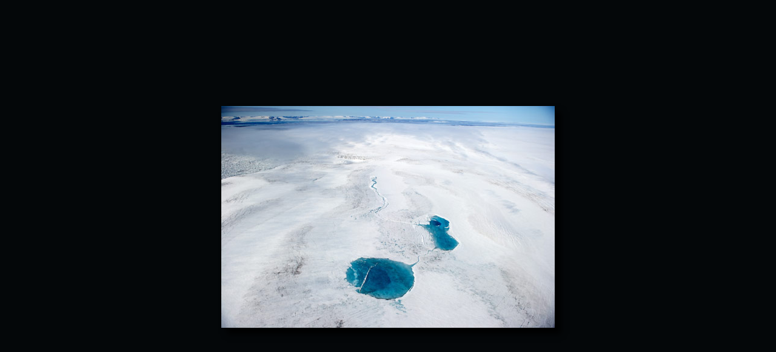

--- FILE ---
content_type: text/html; charset=UTF-8
request_url: https://www.polar-travel.com/deutsch/reiseberichte/franz_josef_land/4528/big_picture.htm
body_size: 343
content:
<!DOCTYPE html>
<html>
<head>
	<title>Zoom</title>
	<meta charset="UTF-8">
<meta name="copyright" content="2026 by Dr. Christian Adler, polar-travel.com">
<meta name="viewport" content="width=device-width, initial-scale=1.0" />
	<link rel="stylesheet" href="../../../../cms_codebase/css/styles_default.css?fr=5.4-8">
	<link rel="stylesheet" href="../../../../templates/polar-travel/css/styles_default.css?fr=5.4-8">
</head>
<body class="big_image">
	<div id="popup_slideshow" class="" style="display:flex;"><a href="../news_/big_picture.htm"><div id="slideshow_button_next"></div></a><a href="../news_/big_picture.htm"><div id="slideshow_button_previous"></div></a><figure><img style="cursor:default;" src="../../../../userfiles/elem_4528_1326450489.jpg" ><figcaption></figcaption></figure></div>


<!-- v5.4 -->

</body>
</html>

--- FILE ---
content_type: text/css
request_url: https://www.polar-travel.com/cms_codebase/css/styles_default.css?fr=5.4-8
body_size: 4313
content:
/* ------------------------------------------------------------ */
/* Variables                                                    */
/* ------------------------------------------------------------ */
body {
  --color_slideshow_light: #cad200;
  --color_slideshow_black: #3f4118;
  --color_slideshow_counter: #dbf0db;
}

/* ------------------------------------------------------------ */
/* Reset / Init CSS                                             */
/* ------------------------------------------------------------ */

/* use a more-intuitive box-sizing model. */
*,
*::before,
*::after {
  box-sizing: border-box;
}

/* remove default margin */
* {
  margin: 0;
}

/* typographic tweaks - Add accessible line-height, Improve text rendering */
body {
  line-height: 1.2;
  -webkit-font-smoothing: antialiased;
  font-family: sans-serif;
}

/* remove built-in form typography styles */
input,
button,
textarea,
select {
  font: inherit;
}

/* ------------------------------------------------------------ */
/* Default Settings                                             */
/* ------------------------------------------------------------ */
ul.nav {
  list-style: none;
  padding-left: 0;
}

ul.nav li a {
  display: block;
}

.img_wrap {
  position: relative;
}

.img_wrap img {
  max-width: 100%;
  height: auto;
}

figure .copyright {
  position: absolute;
  right: 0.5em;
  bottom: 0.5em;
  color: white;
  text-shadow: 0.1em 0.1em 0.5em #000, -0.1em -0.1em 0.5em #000;
}

figure .copyright a,
figure .copyright a:visited,
figure .copyright a:hover,
figure .copyright a:scope {
  color: white;
}

/* ------------------------------------------------------------ */
/* Popup                                                        */
/* ------------------------------------------------------------ */

#popup_slideshow {
  position: fixed;
  top: 0;
  left: 0;
  width: 100%;
  height: 100%;
  background-color: rgba(0, 0, 0, 0.9);
  z-index: 100;
  display: none;
  align-items: center;
  justify-content: center;
  flex-direction: column;
  flex-wrap: nowrap;
}

#popup_slideshow img {
  border: var(--content_padding_horiz) solid white;
  box-shadow: 10px 10px 10px black;
  max-height: 85vh;
  max-width: 90vw;
  cursor: pointer;
}

#popup_slideshow figure {
  transform-style: preserve-3d;
  animation-duration: 4s;
  transition: transform 3s ease;
  /* transition: all 0.8s ease; */
  /* backface-visibility: hidden; */
}

#popup_slideshow figcaption {
  text-align: center;
  background-color: rgba(255, 255, 255, 0.8);
}

#slideshow_button_next,
#slideshow_button_previous,
#slideshow_button_close {
  display: none;
  place-items: center;
  width: 1.5em;
  height: 1.5em;
  overflow: hidden;
  z-index: 200;
  position: absolute;
  font-size: 4em;
  cursor: pointer;
  border-radius: 50%;
  color: var(--color_slideshow_black);
  background-color: var(--color_slideshow_light);
  opacity: 0.5;
  user-select: none;
}

#popup_slideshow.has_previous #slideshow_button_previous,
#popup_slideshow.has_next #slideshow_button_next,
#slideshow_button_close {
  display: grid;
  align-self: center;
}

#slideshow_button_next::before,
#slideshow_button_previous::before,
#slideshow_button_close::before {
  width: 1em;
  line-height: 1em;
  height: 1em;
  display: grid;
  align-self: center;
}

#slideshow_button_next {
  top: 50%;
  right: 0.5em;
  transform: translateY(-50%);
}

#slideshow_button_next::before,
#slideshow_button_previous::before {
  content: url("../images/general/arrow.svg");
}

#slideshow_button_previous {
  top: 50%;
  left: 0.5em;
  transform: translateY(-50%);
}

#slideshow_button_previous::before {
  transform: rotate(180deg);
}

#slideshow_button_close {
  top: 0.5em;
  right: 0.5em;
}

#slideshow_button_close::before {
  content: url("../images/general/close.svg");
}

#slideshow_button_next:hover,
#slideshow_button_previous:hover,
#slideshow_button_close:hover,
#slideshow_button_next:active,
#slideshow_button_previous:active,
#slideshow_button_close:active {
  opacity: 1 !important;
}

#slideshow_counter {
  position: absolute;
  bottom: 0px;
  left: 0px;
  text-align: center;
  padding: 0.2em;
  width: 100%;
  color: var(--color_slideshow_counter);
}


--- FILE ---
content_type: text/css
request_url: https://www.polar-travel.com/templates/polar-travel/css/styles_default.css?fr=5.4-8
body_size: 19022
content:
/* ------------------------------------------------------------------------------------ */
/* Styles die sich fuer diesen Kunden von den default-Styles unterscheiden */
/* ------------------------------------------------------------------------------------ */

body {
  background-image: url("../images/arctic_travels_back_005.jpg");
  background-repeat: repeat-x;
  background-attachment: fixed;
  background-color: #405d73;
  padding-top: 20px;
}

.mobile_only {
  display: none !important;
}

/* ------------------------------------------------------------------------------------ */

#page {
  position: relative;
  max-width: 992px;
  margin-left: auto;
  margin-right: auto;
  font-size: 12px;
}

#main_wrap {
  width: 100%;
  max-width: 990px;
  float: left;
  border: 1px solid black;
  border-top: 0;
  background-color: #fff;
  margin-bottom: 60px;
}

#header {
  border: 1px solid black;
  border-bottom: 0;
}

#margin_left {
  clear: none;
  position: absolute;
  float: left;
  width: 196px;
}

#main {
  clear: none;
  margin-left: 256px;
  margin-right: 35px;
  padding-top: 30px;
  padding-bottom: 30px;
}

#footer {
  clear: both;
  border-top: 1px solid black;
}

#container_1 img {
  width: 100% !important;
  height: auto !important;
  max-height: 250px;
}

#container_1 .admin_popup_title img {
  width: auto !important;
  height: auto !important;
}

/* ------------------------------------------------------------------------------------ */

div.header {
  position: relative;
  overflow: hidden;
}
div.header_logo {
  position: absolute;
  bottom: -4px;
  left: 20px;
}

#page,
.container_1,
div.header,
.container_1 .img {
  max-height: 250px;
}

body.big_image {
  background-image: none;
  background-color: #26435a;
}

div.hr {
  clear: both;
  height: 9px;
  margin: 0px;
  padding: 0px;
  margin-right: 0px;
  margin-bottom: 16px;
  border: 1px #004077;
  border-style: none none solid none;
}

h1 {
  color: #082956;
  font-size: 18px;
  background-image: url("../images/h1_back.gif");
  background-repeat: repeat-x;
  background-position: 0px 19px;
  margin-bottom: 2px;
  padding-bottom: 1px;
}

h2 {
  color: #4a7aa0;
  font-size: 15px;
  font-style: italic;
  margin-bottom: 20px;
}

h3 {
  color: #f9c100;
  font-size: 18px;
  margin-top: 20px;
  margin-bottom: 10px;
  background-color: #174078;
  padding: 0.2em;
}

td.nav,
td.content,
td.footer {
  background-color: #ffffff;
}

td.nav {
  width: 196px;
}

div.nav {
  margin-left: 20px;
  border: 1px #000;
  border-style: none solid solid solid;
  background-color: #d7e8da;
}

/* ------------------------------------------------------------ */
/* Pseudo Formats                        */
/* ------------------------------------------------------------ */

.infobox_link a,
.content a {
  font-weight: bold;
  color: #f78204;
  text-decoration: underline;
}
.content a:link,
.content a:visited,
.content a:active {
  color: #f78204;
  text-decoration: underline;
}
.infobox_link a:link,
.infobox_link a:visited,
.infobox_link a:active {
  color: #f78204;
  text-decoration: underline;
}
.content a:hover {
  color: #f73204;
}
.infobox_link a:hover {
  color: #f73204;
}
a:hover {
  text-decoration: underline;
}

/* ------------------------------------------------------------ */
/* Nav  */
/* ------------------------------------------------------------ */

.nav a,
.navbutton,
button,
a.button {
  text-decoration: none;
  cursor: pointer;
}

.nav_main a:link,
.nav_main a:visited,
.nav_main a:active {
  color: #082956;
}

.nav_main li.current,
.nav_main li.open {
  background-color: rgba(255, 255, 255, 0.5);
}

.nav a:hover {
  text-decoration: underline;
}

div.nav_lang {
  background-color: transparent;
  text-align: left;
  padding-top: 0;
}

div.nav_main {
  display: inline-block;
  padding-left: 5px;
  padding-top: 10px;
  padding-bottom: 20px;
}

/* NAV LEVEL 00 -------------------------*/
.nav_level_00,
.nav_level_00_current {
  float: left;
  position: relative;
  left: 5px;
  margin-right: 6px;
  margin-bottom: 5px;
  text-align: center;
  width: 77px;
  font-size: 11px;
  border: 1px #6585a0;
  border-style: solid solid solid solid;
  background-color: #fff;
  font-weight: bold;
}

.nav_level_00_spacer_after_first,
.nav_level_00_spacer_after_middle {
  float: left;
  height: 0px;
  width: 0px;
  background-color: transparent;
}

.nav_level_00 a:link,
.nav_level_00 a:visited,
.nav_level_00 a:active {
  color: #4a7aa0;
}
.nav_level_00 a:link.current,
.nav_level_00 a:visited.current,
.nav_level_00 a:link.open,
.nav_level_00 a:visited.open {
  color: #f78204;
}

/* NAV LEVEL 01 -------------------------*/
.nav_level_01 {
  width: 152px;
  float: left;
  margin: 0px;
  margin-top: 5px;
  padding-left: 0px;
  padding-right: 0px;
  font-size: 12px;
  font-weight: bold;
}

.nav_level_01_spacer_before {
  clear: both;
  margin-top: 8px;
  margin-left: 0px;
  margin-right: 3px;
  float: left;
  width: 9px;
  height: 9px;
  overflow: hidden;
  background-color: #4a7aa0;
}

.nav_level_01_spacer_before_current {
  background-color: #f78204;
}

.nav_level_01_spacer_after,
.nav_level_01_spacer_after_first,
.nav_level_01_spacer_after_middle {
  float: left;
  width: 0px;
  height: 0px;
  overflow: hidden;
}

.nav_level_01 a:link,
.nav_level_01 a:visited,
.nav_level_01 a:active {
  color: #082956;
}
.nav_level_01 a:link.current,
.nav_level_01 a:visited.current,
.nav_main li.current > a {
  color: #f78204;
}
.nav_level_01 a:link.open,
.nav_level_01 a:visited.open {
  color: #082956;
}

/* NAV LEVEL 02 -------------------------*/
.nav_level_02 {
  width: 120px;
  margin-top: 0px;
  font-size: 11px;
  font-weight: normal;
  margin-left: 12px;
  padding-left: 0px;
}

.nav_level_02_current {
}

.nav_level_02_spacer_before_first {
  height: 0px;
}

.nav_level_02_spacer_before_middle,
.nav_level_02_spacer_before_last {
  width: 0px;
  height: 0px;
}

.nav_level_02_spacer_after_last {
  height: 5px;
}
.nav_level_02 a:link,
.nav_level_02 a:visited,
.nav_level_02 a:active {
  color: #082956;
}
.nav_level_02 a:link.current,
.nav_level_02 a:visited.current,
.nav_level_02 a:link.open,
.nav_level_02 a:visited.open {
  color: #f78204;
}

/* NAV LEVEL 03 -------------------------*/

div.subnav {
  display: inline-block;
  width: 100%;
  margin-top: 0;
  margin-left: 0;
  margin-bottom: 10px;
}

div.subnav div {
  margin-bottom: 10px;
}

.nav_level_03 {
  float: left;
  background-color: #d7e8da;
  border: 1px solid #6585a0;
  margin-top: 0px;
  font-size: 11px;
  font-weight: normal;
  font-style: italic;
  margin-left: 0px;
  margin-right: 10px;
  padding-left: 5px;
  padding-right: 5px;
  font-style: normal;
  color: #082956;
}

.nav_level_03_current {
  background-color: #fab734;
}

.nav_level_03_spacer_before_first {
  height: 0px;
}

.nav_level_03_spacer_before_middle,
.nav_level_03_spacer_before_last {
  width: 0px;
  height: 0px;
}

.nav_level_03_spacer_after_last {
  height: 5px;
}
.nav_level_03 a:link,
.nav_level_03 a:visited,
.nav_level_03 a:active {
  color: #082956;
  text-decoration: none;
}
.nav_level_03 a:link.current,
.nav_level_03 a:visited.current,
.nav_level_03 a:link.open,
.nav_level_03 a:visited.open {
  color: #082956;
  text-decoration: none;
}

.nav_level_03.current {
  background-color: #fcb63a;
}

ul.nav {
  list-style: none;
  list-style-type: none;
  padding-left: 0;
  display: flex;
  flex-wrap: wrap;
}

/* ------------------------------------------------------------ */
/* Content                                                      */
/* ------------------------------------------------------------ */

.content {
  margin-top: 28px;
  margin-left: 40px;
  margin-right: 40px;
}

.content_copy {
  margin-bottom: 0.8em;
}

a.arrow {
  padding-left: 9px;
  background-position: 0px 1px;
  background-image: url("../images/arrow_small.gif");
  background-repeat: no-repeat;
}

div.arrow,
div.link_explained {
  margin-bottom: 5px;
}

a.link {
  padding-left: 9px;
  background-position: 0px 1px;
  background-image: url("../images/arrow_small.gif");
  background-repeat: no-repeat;
}

.spacer_adjustable {
  clear: both;
}

div.img_titled {
  float: left;
  margin-bottom: 8px;
  margin-right: 16px;
}

div.img_titled.right {
  margin-right: 0px;
  margin-left: 16px;
}

div.right {
  float: right;
}

.img_titled img {
  margin-top: 0px;
  margin-right: 0px;
  margin-bottom: 0px;
}

td.img_titled {
  padding-bottom: 1px;
}

.img_titled_text {
  width: 150px;
  height: 32px;
  background-color: #fff;
  padding: 2px;
}

td.img_titled_text {
  font-size: 11px;
  margin: 0px;
}

.img_titled_text .content_copy {
  font-size: 11px;
  margin: 0px;
}

div.imgrow {
  margin-top: 10px;
  margin-bottom: 10px;
}

div.imgrow img {
  max-width: 90%;
  height: auto;
}

.img_first {
  float: left;
  max-width: 90%;
}

.img_middle {
  float: left;
  text-align: center;
}

.img_last {
  float: right;
  text-align: right;
}

.imgrow_3 .img_first {
  width: 33%;
}

.imgrow_3 .img_middle {
  width: 33%;
}

.imgrow_3 .img_last {
  width: 34%;
}

.imgrow_5 .img_first {
  width: 20%;
}

.imgrow_5 .img_middle {
  width: 20%;
}

.imgrow_5 .img_last {
  width: 20%;
}

/* Bulletlist ---------------------------*/

table.bulletlist {
  width: 340px;
  font-weight: bold;
  margin-bottom: 23px;
}

td.bullet {
  background-position: 0px 3px;
  background-image: url("../images/bullet.gif");
  width: 13px;
  height: 18px;
  background-repeat: no-repeat;
}

td.bullet img {
  margin-left: 0px;
}

table.bulletlist_black td.bullet {
  background-position: 0px 3px;
  background-image: url("../images/bullet_black.gif");
  width: 11px;
  height: 18px;
}

/* FORM USER ----------------------------*/

.form_user {
  background-image: url("../images/user_form_back.gif");
  background-color: #f3f7f9;
  border: 2px #164176;
  border-style: solid none solid none;
  margin-bottom: 50px;
}

.form_user input,
.form_user textarea {
  width: 453px;
}
input.submit_form {
  width: 200px;
}

div.form_checkbox_description {
  margin-left: 23px;
  margin-bottom: 10px;
}

.content img {
  margin-top: 0px;
  margin-left: 0px;
}

/* INFOBOX ------------------------------*/

.content div.infobox {
  width: 224px;
  float: right;
  margin-left: 16px;
}

.container_0 div.infobox {
  clear: both;
}
.infobox_head,
.infobox_head b {
  font-size: 14px;
}

td.infobox_content .content_copy {
  margin-bottom: 2px;
}

table.infobox td {
  border-color: #174078;
}
td.infobox_head {
  background-color: #174078;
}
.infobox_head {
  color: #ffffff;
  background-color: #174078;
  font-size: 14px;
}
td.infobox_head b {
  color: #ffff00;
  font-size: 14px;
}
td.infobox_content {
  color: #000000;
  background-color: #e4eef6;
}
td.infobox_link {
  background-color: #e4eef6;
  padding-bottom: 5px;
}
td.infobox_bottom {
  background-color: #174078;
}

table.infobox.colorsceme_01 td {
  border-color: #174078;
}
table.colorsceme_01 .infobox_head {
  color: #ffffff;
  background-color: #174078;
  font-size: 14px;
}
table.colorsceme_01 td.infobox_head b {
  color: #ffff00;
  font-size: 14px;
}
table.colorsceme_01 td.infobox_content {
  color: #000000;
  background-color: #e4eef6;
}
table.colorsceme_01 td.infobox_link {
  background-color: #e4eef6;
  padding-bottom: 5px;
}
table.colorsceme_01 td.infobox_bottom {
  background-color: #174078;
}

table.infobox.colorsceme_02 td {
  border-color: #174078;
}
table.colorsceme_02 .infobox_head {
  color: #ffffff;
  background-color: #557f63;
  font-size: 14px;
}
table.colorsceme_02 td.infobox_head b {
  color: #ffff00;
  font-size: 14px;
}
table.colorsceme_02 td.infobox_content {
  color: #000000;
  background-color: #d7e8da;
}
table.colorsceme_02 td.infobox_link {
  background-color: #d7e8da;
  padding-bottom: 5px;
}
table.colorsceme_02 td.infobox_bottom {
  background-color: #557f63;
}

table.infobox.colorsceme_03 td {
  border-color: #174078;
}
table.colorsceme_03 .infobox_head {
  color: #000000;
  background-color: #d7e8da;
  font-size: 14px;
}
table.colorsceme_03 td.infobox_head b {
  color: #ffff00;
  font-size: 14px;
}
table.colorsceme_03 td.infobox_content {
  color: #000000;
  background-color: #ffffff;
}
table.colorsceme_03 td.infobox_link {
  background-color: #ffffff;
  padding-bottom: 5px;
}
table.colorsceme_03 td.infobox_bottom {
  background-color: #d7e8da;
}

table.infobox.colorsceme_04 td {
  border-color: #174078;
}
table.colorsceme_04 .infobox_head {
  color: #ffffff;
  background-color: #f78204;
  font-size: 14px;
}
table.colorsceme_04 td.infobox_head b {
  color: #ffff00;
  font-size: 14px;
}
table.colorsceme_04 td.infobox_content {
  color: #000000;
  background-color: #fff8bd;
}
table.colorsceme_04 td.infobox_link {
  background-color: #fff8bd;
  padding-bottom: 5px;
}
table.colorsceme_04 td.infobox_bottom {
  background-color: #f78204;
}

/* ------------------------------------------------------------ */
/* Preisliste                                                   */
/* ------------------------------------------------------------ */
table.prices_list .content_copy {
  font-size: 10px;
  margin-bottom: 0px;
}

table.prices_list tr:first-child td.prices_list_row {
  background-color: #d7e8da;
  font-weight: bold;
  padding: 2px;
  border-top: 1px solid #4b7aa0;
}

table.prices_list {
  border-collapse: collapse;
}

table.prices_list td.prices_list_row {
  border: 1px solid #4b7aa0;
  padding: 2px;
}

/* ------------------------------------------------------------ */
/* Buchungsformular                                             */
/* ------------------------------------------------------------ */
div.form_book {
  clear: both;
  float: left;
  margin-right: 15px;
  padding-top: 2px;
  border-top: 1px solid #164077;
  border-bottom: 1px solid #164077;
  margin-bottom: 8px;
}
table.form_book {
  border-collapse: collapse;
}
table.form_book td {
  font-size: 14px;
}

.form_book .left {
  float: none;
  clear: both;
}

table.form_book td.admin_form_col {
  background-color: #f4faf5;
  padding: 4px;
  border-bottom: 2px solid #fff;
}

table.form_book td.admin_form_col_alert {
  background-color: #ffe69a;
}

table.form_book span.admin_form_col_alert {
  color: #f00;
  font-weight: bold;
}

table.form_book td.admin_form_col_left {
  width: 80px;
}

table.form_book td.admin_form_col_right {
  width: 350px;
}

table.form_book input,
table.form_book select,
table.form_book textarea {
}

table.form_book input.full,
table.form_book textarea.full {
  width: 350px;
}

table.form_book input.submit_form,
td.infobox_link input.submit_form {
  width: 150px;
  border: 1px solid #000;
  background-color: #fcb63a;
  color: #164077;
}

.reply {
  background-color: #c3edb7;
  padding: 1em;
  font-size: 1.5em;
  border: 5px solid #428030;
}

td.facts_left {
  font-weight: bold;
  padding-right: 8px;
  white-space: nowrap;
}

div.facts_equ {
  margin-left: 10px;
}

.error {
  background-color: #ff0;
  padding: 1em;
  font-size: 1.5em;
  border: 5px solid #f00;
}

/* ------------------------------------------------------------ */
/* Container                                                    */
/* ------------------------------------------------------------ */
.container_0 div.img_titled {
  margin: 0px;
  margin-bottom: 5px;
}

/* ------------------------------------------------------------ */
/* Footer                                                       */
/* ------------------------------------------------------------ */

small {
  font-size: 10px;
}

.footer {
  clear: both;
  margin-top: 0px;
  margin-left: 20px;
  margin-right: 40px;
  margin-bottom: 10px;
  padding-top: 5px;
  text-align: right;
  font-size: 10px;
  color: #487a9f;
}

.footer a:link,
.footer a:visited,
.footer a:active {
  color: #487a9f;
}

.footer a:hover {
  color: #f78204;
}

/* -------------------------------------------------------------------------- */
/* MEDIA                                                                      */
/* -------------------------------------------------------------------------- */

/* Tablet quer (und kleiner) ------------------------------------------------ */
@media only screen and (max-width: 1008px) {
}

/* Viewport kleiner als Layout ---------------------------------------------- */
@media only screen and (max-width: 990px) {
  body {
    margin-top: 0;
    padding-top: 0;
  }
}

/* Tablet hoch (und kleiner) ------------------------------------------------- */
@media only screen and (max-width: 782px), screen and (orientation: portrait) {
  #main_wrap {
    width: auto;
  }

  #page {
    width: 100%;
    max-width: 100%;
  }

  #main_wrap {
    border: 0;
  }

  #header {
    border: 0;
  }

  .mobile_no {
    display: none !important;
  }

  .mobile_only {
    display: inline-block !important;
  }

  #main_wrap {
    padding-left: 20px;
    padding-right: 20px;
  }

  #main {
    width: 100%;
    clear: both;
    float: left;
    margin-left: 0px;
    margin-right: 0px;
  }

  #margin_left {
    clear: both;
    display: inline-block;
    position: relative;
    width: 100%;
  }

  #nav_main {
    display: inline-block;
    width: 100%;
    margin-right: 20px;
    padding-top: 20px;
  }

  .nav_main {
    display: inline-block;
    clear: both;
    float: left;
  }

  div.nav {
    margin-left: 0;
  }

  div.nav_main {
    padding: 0;
  }

  .nav_main > ul.nav > li > a {
    font-size: 18px;
  }

  .nav_main ul {
    display: inline-block;
    clear: both;
    padding: 0;
    list-style-type: none;
  }

  .nav_main ul:first-child {
    display: inline-block;
    clear: both;
    padding-left: 10px;
  }

  .nav_main ul li {
    display: inline-block;
    float: left;
    margin-right: 10px;
    margin-bottom: 15px;
  }

  .header_logo img {
    max-width: 250px;
    height: auto;
  }

  #footer,
  .footer {
    margin-left: 0;
    margin-right: 0;
  }
}

/* Phone (und kleiner) ------------------------------------------------- */
@media only screen and (max-width: 520px) {
  .img_titled {
    width: 100%;
    height: auto;
    margin: 0;
    heigth: auto;
  }

  .img img {
    width: 100%;
    height: auto;
  }
}
